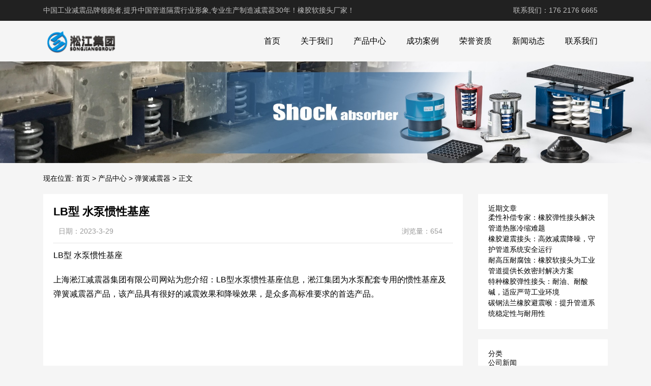

--- FILE ---
content_type: text/html; charset=UTF-8
request_url: http://www.shssjt.com/product/1684.html
body_size: 9483
content:
<!DOCTYPE html>
<html>
<head>
<link rel="icon" href="http://www.shssjt.com/wp-content/uploads/2023/03/fav.png" type="image/x-icon" />
<link rel="shortcut icon" href="http://www.shssjt.com/wp-content/uploads/2023/03/fav.png" type="image/x-icon" />
<meta charset="UTF-8">
<meta name="viewport" content="width=device-width, initial-scale=1">
<meta http-equiv="Cache-Control" content="no-transform" /> 
<meta http-equiv="Cache-Control" content="no-siteapp" />
<meta name="applicable-device" content="pc,mobile">
<meta http-equiv="X-UA-Compatible" content="IE=edge">
<meta name="format-detection" content="telephone=no">
<title>LB型 水泵惯性基座 - 橡胶软接头厂家</title>
<meta name="description" content="" />
<meta name="keywords" content="" />
<meta name='robots' content='max-image-preview:large' />
<link rel="alternate" title="oEmbed (JSON)" type="application/json+oembed" href="http://www.shssjt.com/wp-json/oembed/1.0/embed?url=http%3A%2F%2Fwww.shssjt.com%2Fproduct%2F1684.html" />
<link rel="alternate" title="oEmbed (XML)" type="text/xml+oembed" href="http://www.shssjt.com/wp-json/oembed/1.0/embed?url=http%3A%2F%2Fwww.shssjt.com%2Fproduct%2F1684.html&#038;format=xml" />
<style id='wp-img-auto-sizes-contain-inline-css' type='text/css'>
img:is([sizes=auto i],[sizes^="auto," i]){contain-intrinsic-size:3000px 1500px}
/*# sourceURL=wp-img-auto-sizes-contain-inline-css */
</style>
<style id='wp-block-library-inline-css' type='text/css'>
:root{--wp-block-synced-color:#7a00df;--wp-block-synced-color--rgb:122,0,223;--wp-bound-block-color:var(--wp-block-synced-color);--wp-editor-canvas-background:#ddd;--wp-admin-theme-color:#007cba;--wp-admin-theme-color--rgb:0,124,186;--wp-admin-theme-color-darker-10:#006ba1;--wp-admin-theme-color-darker-10--rgb:0,107,160.5;--wp-admin-theme-color-darker-20:#005a87;--wp-admin-theme-color-darker-20--rgb:0,90,135;--wp-admin-border-width-focus:2px}@media (min-resolution:192dpi){:root{--wp-admin-border-width-focus:1.5px}}.wp-element-button{cursor:pointer}:root .has-very-light-gray-background-color{background-color:#eee}:root .has-very-dark-gray-background-color{background-color:#313131}:root .has-very-light-gray-color{color:#eee}:root .has-very-dark-gray-color{color:#313131}:root .has-vivid-green-cyan-to-vivid-cyan-blue-gradient-background{background:linear-gradient(135deg,#00d084,#0693e3)}:root .has-purple-crush-gradient-background{background:linear-gradient(135deg,#34e2e4,#4721fb 50%,#ab1dfe)}:root .has-hazy-dawn-gradient-background{background:linear-gradient(135deg,#faaca8,#dad0ec)}:root .has-subdued-olive-gradient-background{background:linear-gradient(135deg,#fafae1,#67a671)}:root .has-atomic-cream-gradient-background{background:linear-gradient(135deg,#fdd79a,#004a59)}:root .has-nightshade-gradient-background{background:linear-gradient(135deg,#330968,#31cdcf)}:root .has-midnight-gradient-background{background:linear-gradient(135deg,#020381,#2874fc)}:root{--wp--preset--font-size--normal:16px;--wp--preset--font-size--huge:42px}.has-regular-font-size{font-size:1em}.has-larger-font-size{font-size:2.625em}.has-normal-font-size{font-size:var(--wp--preset--font-size--normal)}.has-huge-font-size{font-size:var(--wp--preset--font-size--huge)}.has-text-align-center{text-align:center}.has-text-align-left{text-align:left}.has-text-align-right{text-align:right}.has-fit-text{white-space:nowrap!important}#end-resizable-editor-section{display:none}.aligncenter{clear:both}.items-justified-left{justify-content:flex-start}.items-justified-center{justify-content:center}.items-justified-right{justify-content:flex-end}.items-justified-space-between{justify-content:space-between}.screen-reader-text{border:0;clip-path:inset(50%);height:1px;margin:-1px;overflow:hidden;padding:0;position:absolute;width:1px;word-wrap:normal!important}.screen-reader-text:focus{background-color:#ddd;clip-path:none;color:#444;display:block;font-size:1em;height:auto;left:5px;line-height:normal;padding:15px 23px 14px;text-decoration:none;top:5px;width:auto;z-index:100000}html :where(.has-border-color){border-style:solid}html :where([style*=border-top-color]){border-top-style:solid}html :where([style*=border-right-color]){border-right-style:solid}html :where([style*=border-bottom-color]){border-bottom-style:solid}html :where([style*=border-left-color]){border-left-style:solid}html :where([style*=border-width]){border-style:solid}html :where([style*=border-top-width]){border-top-style:solid}html :where([style*=border-right-width]){border-right-style:solid}html :where([style*=border-bottom-width]){border-bottom-style:solid}html :where([style*=border-left-width]){border-left-style:solid}html :where(img[class*=wp-image-]){height:auto;max-width:100%}:where(figure){margin:0 0 1em}html :where(.is-position-sticky){--wp-admin--admin-bar--position-offset:var(--wp-admin--admin-bar--height,0px)}@media screen and (max-width:600px){html :where(.is-position-sticky){--wp-admin--admin-bar--position-offset:0px}}

/*# sourceURL=wp-block-library-inline-css */
</style><style id='wp-block-categories-inline-css' type='text/css'>
.wp-block-categories{box-sizing:border-box}.wp-block-categories.alignleft{margin-right:2em}.wp-block-categories.alignright{margin-left:2em}.wp-block-categories.wp-block-categories-dropdown.aligncenter{text-align:center}.wp-block-categories .wp-block-categories__label{display:block;width:100%}
/*# sourceURL=http://www.shssjt.com/wp-includes/blocks/categories/style.min.css */
</style>
<style id='wp-block-heading-inline-css' type='text/css'>
h1:where(.wp-block-heading).has-background,h2:where(.wp-block-heading).has-background,h3:where(.wp-block-heading).has-background,h4:where(.wp-block-heading).has-background,h5:where(.wp-block-heading).has-background,h6:where(.wp-block-heading).has-background{padding:1.25em 2.375em}h1.has-text-align-left[style*=writing-mode]:where([style*=vertical-lr]),h1.has-text-align-right[style*=writing-mode]:where([style*=vertical-rl]),h2.has-text-align-left[style*=writing-mode]:where([style*=vertical-lr]),h2.has-text-align-right[style*=writing-mode]:where([style*=vertical-rl]),h3.has-text-align-left[style*=writing-mode]:where([style*=vertical-lr]),h3.has-text-align-right[style*=writing-mode]:where([style*=vertical-rl]),h4.has-text-align-left[style*=writing-mode]:where([style*=vertical-lr]),h4.has-text-align-right[style*=writing-mode]:where([style*=vertical-rl]),h5.has-text-align-left[style*=writing-mode]:where([style*=vertical-lr]),h5.has-text-align-right[style*=writing-mode]:where([style*=vertical-rl]),h6.has-text-align-left[style*=writing-mode]:where([style*=vertical-lr]),h6.has-text-align-right[style*=writing-mode]:where([style*=vertical-rl]){rotate:180deg}
/*# sourceURL=http://www.shssjt.com/wp-includes/blocks/heading/style.min.css */
</style>
<style id='wp-block-latest-posts-inline-css' type='text/css'>
.wp-block-latest-posts{box-sizing:border-box}.wp-block-latest-posts.alignleft{margin-right:2em}.wp-block-latest-posts.alignright{margin-left:2em}.wp-block-latest-posts.wp-block-latest-posts__list{list-style:none}.wp-block-latest-posts.wp-block-latest-posts__list li{clear:both;overflow-wrap:break-word}.wp-block-latest-posts.is-grid{display:flex;flex-wrap:wrap}.wp-block-latest-posts.is-grid li{margin:0 1.25em 1.25em 0;width:100%}@media (min-width:600px){.wp-block-latest-posts.columns-2 li{width:calc(50% - .625em)}.wp-block-latest-posts.columns-2 li:nth-child(2n){margin-right:0}.wp-block-latest-posts.columns-3 li{width:calc(33.33333% - .83333em)}.wp-block-latest-posts.columns-3 li:nth-child(3n){margin-right:0}.wp-block-latest-posts.columns-4 li{width:calc(25% - .9375em)}.wp-block-latest-posts.columns-4 li:nth-child(4n){margin-right:0}.wp-block-latest-posts.columns-5 li{width:calc(20% - 1em)}.wp-block-latest-posts.columns-5 li:nth-child(5n){margin-right:0}.wp-block-latest-posts.columns-6 li{width:calc(16.66667% - 1.04167em)}.wp-block-latest-posts.columns-6 li:nth-child(6n){margin-right:0}}:root :where(.wp-block-latest-posts.is-grid){padding:0}:root :where(.wp-block-latest-posts.wp-block-latest-posts__list){padding-left:0}.wp-block-latest-posts__post-author,.wp-block-latest-posts__post-date{display:block;font-size:.8125em}.wp-block-latest-posts__post-excerpt,.wp-block-latest-posts__post-full-content{margin-bottom:1em;margin-top:.5em}.wp-block-latest-posts__featured-image a{display:inline-block}.wp-block-latest-posts__featured-image img{height:auto;max-width:100%;width:auto}.wp-block-latest-posts__featured-image.alignleft{float:left;margin-right:1em}.wp-block-latest-posts__featured-image.alignright{float:right;margin-left:1em}.wp-block-latest-posts__featured-image.aligncenter{margin-bottom:1em;text-align:center}
/*# sourceURL=http://www.shssjt.com/wp-includes/blocks/latest-posts/style.min.css */
</style>
<style id='wp-block-group-inline-css' type='text/css'>
.wp-block-group{box-sizing:border-box}:where(.wp-block-group.wp-block-group-is-layout-constrained){position:relative}
/*# sourceURL=http://www.shssjt.com/wp-includes/blocks/group/style.min.css */
</style>
<style id='global-styles-inline-css' type='text/css'>
:root{--wp--preset--aspect-ratio--square: 1;--wp--preset--aspect-ratio--4-3: 4/3;--wp--preset--aspect-ratio--3-4: 3/4;--wp--preset--aspect-ratio--3-2: 3/2;--wp--preset--aspect-ratio--2-3: 2/3;--wp--preset--aspect-ratio--16-9: 16/9;--wp--preset--aspect-ratio--9-16: 9/16;--wp--preset--color--black: #000000;--wp--preset--color--cyan-bluish-gray: #abb8c3;--wp--preset--color--white: #ffffff;--wp--preset--color--pale-pink: #f78da7;--wp--preset--color--vivid-red: #cf2e2e;--wp--preset--color--luminous-vivid-orange: #ff6900;--wp--preset--color--luminous-vivid-amber: #fcb900;--wp--preset--color--light-green-cyan: #7bdcb5;--wp--preset--color--vivid-green-cyan: #00d084;--wp--preset--color--pale-cyan-blue: #8ed1fc;--wp--preset--color--vivid-cyan-blue: #0693e3;--wp--preset--color--vivid-purple: #9b51e0;--wp--preset--gradient--vivid-cyan-blue-to-vivid-purple: linear-gradient(135deg,rgb(6,147,227) 0%,rgb(155,81,224) 100%);--wp--preset--gradient--light-green-cyan-to-vivid-green-cyan: linear-gradient(135deg,rgb(122,220,180) 0%,rgb(0,208,130) 100%);--wp--preset--gradient--luminous-vivid-amber-to-luminous-vivid-orange: linear-gradient(135deg,rgb(252,185,0) 0%,rgb(255,105,0) 100%);--wp--preset--gradient--luminous-vivid-orange-to-vivid-red: linear-gradient(135deg,rgb(255,105,0) 0%,rgb(207,46,46) 100%);--wp--preset--gradient--very-light-gray-to-cyan-bluish-gray: linear-gradient(135deg,rgb(238,238,238) 0%,rgb(169,184,195) 100%);--wp--preset--gradient--cool-to-warm-spectrum: linear-gradient(135deg,rgb(74,234,220) 0%,rgb(151,120,209) 20%,rgb(207,42,186) 40%,rgb(238,44,130) 60%,rgb(251,105,98) 80%,rgb(254,248,76) 100%);--wp--preset--gradient--blush-light-purple: linear-gradient(135deg,rgb(255,206,236) 0%,rgb(152,150,240) 100%);--wp--preset--gradient--blush-bordeaux: linear-gradient(135deg,rgb(254,205,165) 0%,rgb(254,45,45) 50%,rgb(107,0,62) 100%);--wp--preset--gradient--luminous-dusk: linear-gradient(135deg,rgb(255,203,112) 0%,rgb(199,81,192) 50%,rgb(65,88,208) 100%);--wp--preset--gradient--pale-ocean: linear-gradient(135deg,rgb(255,245,203) 0%,rgb(182,227,212) 50%,rgb(51,167,181) 100%);--wp--preset--gradient--electric-grass: linear-gradient(135deg,rgb(202,248,128) 0%,rgb(113,206,126) 100%);--wp--preset--gradient--midnight: linear-gradient(135deg,rgb(2,3,129) 0%,rgb(40,116,252) 100%);--wp--preset--font-size--small: 13px;--wp--preset--font-size--medium: 20px;--wp--preset--font-size--large: 36px;--wp--preset--font-size--x-large: 42px;--wp--preset--spacing--20: 0.44rem;--wp--preset--spacing--30: 0.67rem;--wp--preset--spacing--40: 1rem;--wp--preset--spacing--50: 1.5rem;--wp--preset--spacing--60: 2.25rem;--wp--preset--spacing--70: 3.38rem;--wp--preset--spacing--80: 5.06rem;--wp--preset--shadow--natural: 6px 6px 9px rgba(0, 0, 0, 0.2);--wp--preset--shadow--deep: 12px 12px 50px rgba(0, 0, 0, 0.4);--wp--preset--shadow--sharp: 6px 6px 0px rgba(0, 0, 0, 0.2);--wp--preset--shadow--outlined: 6px 6px 0px -3px rgb(255, 255, 255), 6px 6px rgb(0, 0, 0);--wp--preset--shadow--crisp: 6px 6px 0px rgb(0, 0, 0);}:where(.is-layout-flex){gap: 0.5em;}:where(.is-layout-grid){gap: 0.5em;}body .is-layout-flex{display: flex;}.is-layout-flex{flex-wrap: wrap;align-items: center;}.is-layout-flex > :is(*, div){margin: 0;}body .is-layout-grid{display: grid;}.is-layout-grid > :is(*, div){margin: 0;}:where(.wp-block-columns.is-layout-flex){gap: 2em;}:where(.wp-block-columns.is-layout-grid){gap: 2em;}:where(.wp-block-post-template.is-layout-flex){gap: 1.25em;}:where(.wp-block-post-template.is-layout-grid){gap: 1.25em;}.has-black-color{color: var(--wp--preset--color--black) !important;}.has-cyan-bluish-gray-color{color: var(--wp--preset--color--cyan-bluish-gray) !important;}.has-white-color{color: var(--wp--preset--color--white) !important;}.has-pale-pink-color{color: var(--wp--preset--color--pale-pink) !important;}.has-vivid-red-color{color: var(--wp--preset--color--vivid-red) !important;}.has-luminous-vivid-orange-color{color: var(--wp--preset--color--luminous-vivid-orange) !important;}.has-luminous-vivid-amber-color{color: var(--wp--preset--color--luminous-vivid-amber) !important;}.has-light-green-cyan-color{color: var(--wp--preset--color--light-green-cyan) !important;}.has-vivid-green-cyan-color{color: var(--wp--preset--color--vivid-green-cyan) !important;}.has-pale-cyan-blue-color{color: var(--wp--preset--color--pale-cyan-blue) !important;}.has-vivid-cyan-blue-color{color: var(--wp--preset--color--vivid-cyan-blue) !important;}.has-vivid-purple-color{color: var(--wp--preset--color--vivid-purple) !important;}.has-black-background-color{background-color: var(--wp--preset--color--black) !important;}.has-cyan-bluish-gray-background-color{background-color: var(--wp--preset--color--cyan-bluish-gray) !important;}.has-white-background-color{background-color: var(--wp--preset--color--white) !important;}.has-pale-pink-background-color{background-color: var(--wp--preset--color--pale-pink) !important;}.has-vivid-red-background-color{background-color: var(--wp--preset--color--vivid-red) !important;}.has-luminous-vivid-orange-background-color{background-color: var(--wp--preset--color--luminous-vivid-orange) !important;}.has-luminous-vivid-amber-background-color{background-color: var(--wp--preset--color--luminous-vivid-amber) !important;}.has-light-green-cyan-background-color{background-color: var(--wp--preset--color--light-green-cyan) !important;}.has-vivid-green-cyan-background-color{background-color: var(--wp--preset--color--vivid-green-cyan) !important;}.has-pale-cyan-blue-background-color{background-color: var(--wp--preset--color--pale-cyan-blue) !important;}.has-vivid-cyan-blue-background-color{background-color: var(--wp--preset--color--vivid-cyan-blue) !important;}.has-vivid-purple-background-color{background-color: var(--wp--preset--color--vivid-purple) !important;}.has-black-border-color{border-color: var(--wp--preset--color--black) !important;}.has-cyan-bluish-gray-border-color{border-color: var(--wp--preset--color--cyan-bluish-gray) !important;}.has-white-border-color{border-color: var(--wp--preset--color--white) !important;}.has-pale-pink-border-color{border-color: var(--wp--preset--color--pale-pink) !important;}.has-vivid-red-border-color{border-color: var(--wp--preset--color--vivid-red) !important;}.has-luminous-vivid-orange-border-color{border-color: var(--wp--preset--color--luminous-vivid-orange) !important;}.has-luminous-vivid-amber-border-color{border-color: var(--wp--preset--color--luminous-vivid-amber) !important;}.has-light-green-cyan-border-color{border-color: var(--wp--preset--color--light-green-cyan) !important;}.has-vivid-green-cyan-border-color{border-color: var(--wp--preset--color--vivid-green-cyan) !important;}.has-pale-cyan-blue-border-color{border-color: var(--wp--preset--color--pale-cyan-blue) !important;}.has-vivid-cyan-blue-border-color{border-color: var(--wp--preset--color--vivid-cyan-blue) !important;}.has-vivid-purple-border-color{border-color: var(--wp--preset--color--vivid-purple) !important;}.has-vivid-cyan-blue-to-vivid-purple-gradient-background{background: var(--wp--preset--gradient--vivid-cyan-blue-to-vivid-purple) !important;}.has-light-green-cyan-to-vivid-green-cyan-gradient-background{background: var(--wp--preset--gradient--light-green-cyan-to-vivid-green-cyan) !important;}.has-luminous-vivid-amber-to-luminous-vivid-orange-gradient-background{background: var(--wp--preset--gradient--luminous-vivid-amber-to-luminous-vivid-orange) !important;}.has-luminous-vivid-orange-to-vivid-red-gradient-background{background: var(--wp--preset--gradient--luminous-vivid-orange-to-vivid-red) !important;}.has-very-light-gray-to-cyan-bluish-gray-gradient-background{background: var(--wp--preset--gradient--very-light-gray-to-cyan-bluish-gray) !important;}.has-cool-to-warm-spectrum-gradient-background{background: var(--wp--preset--gradient--cool-to-warm-spectrum) !important;}.has-blush-light-purple-gradient-background{background: var(--wp--preset--gradient--blush-light-purple) !important;}.has-blush-bordeaux-gradient-background{background: var(--wp--preset--gradient--blush-bordeaux) !important;}.has-luminous-dusk-gradient-background{background: var(--wp--preset--gradient--luminous-dusk) !important;}.has-pale-ocean-gradient-background{background: var(--wp--preset--gradient--pale-ocean) !important;}.has-electric-grass-gradient-background{background: var(--wp--preset--gradient--electric-grass) !important;}.has-midnight-gradient-background{background: var(--wp--preset--gradient--midnight) !important;}.has-small-font-size{font-size: var(--wp--preset--font-size--small) !important;}.has-medium-font-size{font-size: var(--wp--preset--font-size--medium) !important;}.has-large-font-size{font-size: var(--wp--preset--font-size--large) !important;}.has-x-large-font-size{font-size: var(--wp--preset--font-size--x-large) !important;}
/*# sourceURL=global-styles-inline-css */
</style>

<style id='classic-theme-styles-inline-css' type='text/css'>
/*! This file is auto-generated */
.wp-block-button__link{color:#fff;background-color:#32373c;border-radius:9999px;box-shadow:none;text-decoration:none;padding:calc(.667em + 2px) calc(1.333em + 2px);font-size:1.125em}.wp-block-file__button{background:#32373c;color:#fff;text-decoration:none}
/*# sourceURL=/wp-includes/css/classic-themes.min.css */
</style>
<link rel='stylesheet' id='gudengbao-css' href='http://www.shssjt.com/wp-content/themes/xsding.2021.8.2/css/gudengbao.css?ver=6.9' type='text/css' media='all' />
<link rel='stylesheet' id='bootstrap-css' href='http://www.shssjt.com/wp-content/themes/xsding.2021.8.2/css/bootstrap.css?ver=6.9' type='text/css' media='all' />
<link rel='stylesheet' id='layout-css' href='http://www.shssjt.com/wp-content/themes/xsding.2021.8.2/css/layout.css?ver=6.9' type='text/css' media='all' />
<link rel='stylesheet' id='jquery.fancybox-css' href='http://www.shssjt.com/wp-content/themes/xsding.2021.8.2/css/jquery.fancybox.css?ver=6.9' type='text/css' media='all' />
<link rel='stylesheet' id='owl.carousel-css' href='http://www.shssjt.com/wp-content/themes/xsding.2021.8.2/css/owl.carousel.css?ver=6.9' type='text/css' media='all' />
<link rel='stylesheet' id='owl.theme.default-css' href='http://www.shssjt.com/wp-content/themes/xsding.2021.8.2/css/owl.theme.default.css?ver=6.9' type='text/css' media='all' />
<link rel='stylesheet' id='font-awesome-css' href='http://www.shssjt.com/wp-content/themes/xsding.2021.8.2/css/font-awesome.min.css?ver=6.9' type='text/css' media='all' />
<link rel='stylesheet' id='slicknav-css' href='http://www.shssjt.com/wp-content/themes/xsding.2021.8.2/css/slicknav.min.css?ver=6.9' type='text/css' media='all' />
<link rel='stylesheet' id='xs-style-css' href='http://www.shssjt.com/wp-content/themes/xsding.2021.8.2/style.css?ver=6.9' type='text/css' media='all' />
<link rel='stylesheet' id='responsive-css' href='http://www.shssjt.com/wp-content/themes/xsding.2021.8.2/css/responsive.css?ver=6.9' type='text/css' media='all' />
<script type="text/javascript" src="http://www.shssjt.com/wp-includes/js/jquery/jquery.min.js?ver=3.7.1" id="jquery-core-js"></script>
<script type="text/javascript" src="http://www.shssjt.com/wp-includes/js/jquery/jquery-migrate.min.js?ver=3.4.1" id="jquery-migrate-js"></script>
<link rel="https://api.w.org/" href="http://www.shssjt.com/wp-json/" /><link rel="alternate" title="JSON" type="application/json" href="http://www.shssjt.com/wp-json/wp/v2/product/1684" /><link rel="canonical" href="http://www.shssjt.com/product/1684.html" />
<style> 
.owl-theme .owl-dots .owl-dot.active span, .owl-theme .owl-dots .owl-dot:hover span {
    background: #1e73be !important;
}
a:hover{
	color:#1e73be !important;
}
.header-menu>ul>li:hover>a{
	background-color:#1e73be !important;
}
.sf-menu ul li:hover {
	background-color:#1e73be !important;
}
.sidebar h3.widget-title{
	background-color: #1e73be !important;
}
.navigation .current {
    background: #1e73be !important;
    border: 1px solid #1e73be !important;
}
.rtbar li a:hover {
    background-color:#1e73be !important;
}
</style>

</head>
<body class="wp-singular product-template-default single single-product postid-1684 wp-theme-xsding202182">
<header id="header">
<div class="top-header pt-10 pb-10 d-none d-md-block clearfix">
<div class="container">
<div class="float-left">中国工业减震品牌领跑者,提升中国管道隔震行业形象,专业生产制造减震器30年！橡胶软接头厂家！</div>
<div class="float-right phone">联系我们：176 2176 6665</div>
</div>
</div>
<div class="btm-header clearfix">
<div class="container">
<div class="header-logo float-left">
<a title="橡胶软接头厂家" href="http://www.shssjt.com">
<img src="http://www.shssjt.com/wp-content/uploads/2023/03/logo01.png" alt="橡胶软接头厂家"/>
</a>
</div>
<div class="header-menu float-right">
<ul id="menu-%e6%b7%9e%e6%b1%9f%e9%9b%86%e5%9b%a2" class="header-menu-con sf-menu"><li id="menu-item-1234" class="menu-item menu-item-type-post_type menu-item-object-page menu-item-home menu-item-1234"><a href="http://www.shssjt.com/">首页</a></li>
<li id="menu-item-1235" class="menu-item menu-item-type-post_type menu-item-object-page menu-item-1235"><a href="http://www.shssjt.com/about">关于我们</a></li>
<li id="menu-item-1207" class="menu-item menu-item-type-taxonomy menu-item-object-products current-product-ancestor menu-item-has-children menu-item-1207"><a href="http://www.shssjt.com/products/cpzx">产品中心</a>
<ul class="sub-menu">
	<li id="menu-item-1208" class="menu-item menu-item-type-taxonomy menu-item-object-products current-product-ancestor current-menu-parent current-product-parent menu-item-1208"><a href="http://www.shssjt.com/products/thjzq">弹簧减震器</a></li>
	<li id="menu-item-1210" class="menu-item menu-item-type-taxonomy menu-item-object-products menu-item-1210"><a href="http://www.shssjt.com/products/xjrjt">橡胶软接头</a></li>
	<li id="menu-item-1211" class="menu-item menu-item-type-taxonomy menu-item-object-products menu-item-1211"><a href="http://www.shssjt.com/products/bwbcq">波纹补偿器</a></li>
	<li id="menu-item-1212" class="menu-item menu-item-type-taxonomy menu-item-object-products menu-item-1212"><a href="http://www.shssjt.com/products/jsrjt">金属软接头</a></li>
</ul>
</li>
<li id="menu-item-1241" class="menu-item menu-item-type-taxonomy menu-item-object-products menu-item-1241"><a href="http://www.shssjt.com/products/cgal">成功案例</a></li>
<li id="menu-item-1242" class="menu-item menu-item-type-taxonomy menu-item-object-products menu-item-1242"><a href="http://www.shssjt.com/products/ryzz">荣誉资质</a></li>
<li id="menu-item-1237" class="menu-item menu-item-type-taxonomy menu-item-object-category menu-item-has-children menu-item-1237"><a href="http://www.shssjt.com/category/xwdt">新闻动态</a>
<ul class="sub-menu">
	<li id="menu-item-1238" class="menu-item menu-item-type-taxonomy menu-item-object-category menu-item-1238"><a href="http://www.shssjt.com/category/xwdt/hydt">行业动态</a></li>
	<li id="menu-item-1239" class="menu-item menu-item-type-taxonomy menu-item-object-category menu-item-1239"><a href="http://www.shssjt.com/category/xwdt/cjwt">常见问题</a></li>
	<li id="menu-item-1240" class="menu-item menu-item-type-taxonomy menu-item-object-category menu-item-1240"><a href="http://www.shssjt.com/category/xwdt/gsxw">公司新闻</a></li>
</ul>
</li>
<li id="menu-item-1236" class="menu-item menu-item-type-post_type menu-item-object-page menu-item-1236"><a href="http://www.shssjt.com/contact">联系我们</a></li>
</ul></div>
<div id="slick-mobile-menu"></div>
</div>
</div>
</header><section id="slider" class="text-center">
<img src="http://www.shssjt.com/wp-content/uploads/2023/05/5.jpg" alt="LB型 水泵惯性基座" title="LB型 水泵惯性基座">
</section>
<nav  class="crumbs"><div class="container"><div class="con">现在位置: <a itemprop="breadcrumb" href="http://www.shssjt.com">首页</a> > <a href="http://www.shssjt.com/products/cpzx">产品中心</a> > <a href="http://www.shssjt.com/products/thjzq">弹簧减震器</a> > <span>正文</span></div></div></nav><main id="mian">
<div class="container">
<div class="row">
<div class="col-md-9 col-12">
<div class="content">
<div class="single-header">
<h1>LB型 水泵惯性基座</h1>
<div class="single-meta">
<span class="time">日期：2023-3-29</span>
<span class="author float-right">浏览量：654</span>
</div>
</div>
<div class="entry-content">
<p>LB型 水泵惯性基座</p>
<p>上海淞江减震器集团有限公司网站为您介绍：LB型水泵惯性基座信息，淞江集团为水泵配套专用的惯性基座及弹簧减震器产品，该产品具有很好的减震效果和降噪效果，是众多高标准要求的首选产品。</p>
<p>&nbsp;</p>
<p><img fetchpriority="high" decoding="async" class="alignnone size-full wp-image-1685" src="http://www.shssjt.com/wp-content/uploads/2023/03/shssjt.com_2023-03-29_08-10-16.jpg" alt="LB型 水泵惯性基座" title="LB型 水泵惯性基座" alt="" width="600" height="434" srcset="http://www.shssjt.com/wp-content/uploads/2023/03/shssjt.com_2023-03-29_08-10-16.jpg 600w, http://www.shssjt.com/wp-content/uploads/2023/03/shssjt.com_2023-03-29_08-10-16-300x217.jpg 300w" sizes="(max-width: 600px) 100vw, 600px" /><br />
1、LB型水泵惯性基座，具有良好的吸振及隔音效果，效率可达95%以上。<br />
2、LB型水泵惯性基座，具有结构坚固及重量轻的特性，易于按装，且无一般传统式基座的 水泥灌浆工作，节省工时。<br />
3、LB型水泵惯性基座，设计有水平调整螺栓，泵浦安装后只须调整水平螺栓，不需要调整 千斤顶或移动减振器调整。</p>
<p>4、具有地震反挚功能设计。</p>
<p><img decoding="async" class="alignnone size-full wp-image-1686" src="http://www.shssjt.com/wp-content/uploads/2023/03/shssjt.com_2023-03-29_08-10-26.jpg" alt="LB型 水泵惯性基座" title="LB型 水泵惯性基座" alt="" width="600" height="1066" srcset="http://www.shssjt.com/wp-content/uploads/2023/03/shssjt.com_2023-03-29_08-10-26.jpg 600w, http://www.shssjt.com/wp-content/uploads/2023/03/shssjt.com_2023-03-29_08-10-26-169x300.jpg 169w, http://www.shssjt.com/wp-content/uploads/2023/03/shssjt.com_2023-03-29_08-10-26-576x1024.jpg 576w" sizes="(max-width: 600px) 100vw, 600px" /></p>
</div>
<nav id="nav-single" class="clearfix">
<div class="nav-previous">上一篇: <a href="http://www.shssjt.com/product/1680.html" rel="prev">BYQ型 矩阵式弹簧减振器</a></div>
<div class="nav-next">下一篇: <a href="http://www.shssjt.com/product/1687.html" rel="next">JY型发电机橡胶减振器“安装简单方便”</a></div>
<div class="nav-next"><p>本文链接: <a href="http://www.shssjt.com/product/1684.html" title="LB型 水泵惯性基座">http://www.shssjt.com/product/1684.html</a></p></div>
</nav>
</div>
</div>
<div class="col-md-3 d-none d-md-block">
<div class="sidebar">
<aside id="block-3" class="widget widget_block">
<div class="wp-block-group"><div class="wp-block-group__inner-container is-layout-flow wp-block-group-is-layout-flow">
<h2 class="wp-block-heading">近期文章</h2>


<ul class="wp-block-latest-posts__list wp-block-latest-posts"><li><a class="wp-block-latest-posts__post-title" href="http://www.shssjt.com/2027.html">柔性补偿专家：橡胶弹性接头解决管道热胀冷缩难题</a></li>
<li><a class="wp-block-latest-posts__post-title" href="http://www.shssjt.com/2025.html">橡胶避震接头：高效减震降噪，守护管道系统安全运行</a></li>
<li><a class="wp-block-latest-posts__post-title" href="http://www.shssjt.com/2024.html">耐高压耐腐蚀：橡胶软接头为工业管道提供长效密封解决方案</a></li>
<li><a class="wp-block-latest-posts__post-title" href="http://www.shssjt.com/2019.html">特种橡胶弹性接头：耐油、耐酸碱，适应严苛工业环境</a></li>
<li><a class="wp-block-latest-posts__post-title" href="http://www.shssjt.com/2018.html">碳钢法兰橡胶避震喉：提升管道系统稳定性与耐用性</a></li>
</ul></div></div>
</aside><aside id="block-6" class="widget widget_block">
<div class="wp-block-group"><div class="wp-block-group__inner-container is-layout-flow wp-block-group-is-layout-flow">
<h2 class="wp-block-heading">分类</h2>


<ul class="wp-block-categories-list wp-block-categories">	<li class="cat-item cat-item-9"><a href="http://www.shssjt.com/category/xwdt/gsxw">公司新闻</a>
</li>
	<li class="cat-item cat-item-11"><a href="http://www.shssjt.com/category/xwdt/cjwt">常见问题</a>
</li>
	<li class="cat-item cat-item-12"><a href="http://www.shssjt.com/category/hdp">幻灯片</a>
</li>
	<li class="cat-item cat-item-8"><a href="http://www.shssjt.com/category/xwdt">新闻动态</a>
</li>
	<li class="cat-item cat-item-10"><a href="http://www.shssjt.com/category/xwdt/hydt">行业动态</a>
</li>
</ul></div></div>
</aside></div>
</div>
</div>
<div class="contentr">

<div class="iproduct bg-white pt-20 pl-20 pr-20">
    <h3><b>相关产品            </b></h3>
    <div class="pro-con">
        <ul class="row">
                                                <li class="col-md-3 col-6 mb-20">
                        <a href="http://www.shssjt.com/product/186.html" title="联通华北廊坊基地弹簧减震器案例">
                            <img src="http://www.shssjt.com/wp-content/themes/xsding.2021.8.2/timthumb.php?src=/uploads/allimg/170805/0926341P6-0.png&h=300&w=400&zc=1" alt="联通华北廊坊基地弹簧减震器案例" />
                            <p>联通华北廊坊基地弹簧减震器案例</p>
                        </a>
                    </li>
                                    <li class="col-md-3 col-6 mb-20">
                        <a href="http://www.shssjt.com/product/227.html" title="广州科玛生物科技橡胶软接头案例">
                            <img src="http://www.shssjt.com/wp-content/themes/xsding.2021.8.2/timthumb.php?src=/uploads/allimg/180512/1-1P5120U42a11.jpg&h=300&w=400&zc=1" alt="广州科玛生物科技橡胶软接头案例" />
                            <p>广州科玛生物科技橡胶软接头案例</p>
                        </a>
                    </li>
                                    <li class="col-md-3 col-6 mb-20">
                        <a href="http://www.shssjt.com/product/307.html" title="上海交通大学可曲挠橡胶软接头案例">
                            <img src="http://www.shssjt.com/wp-content/themes/xsding.2021.8.2/timthumb.php?src=/uploads/allimg/180524/1-1P524091150V7.jpg&h=300&w=400&zc=1" alt="上海交通大学可曲挠橡胶软接头案例" />
                            <p>上海交通大学可曲挠橡胶软接头案例</p>
                        </a>
                    </li>
                                    <li class="col-md-3 col-6 mb-20">
                        <a href="http://www.shssjt.com/product/203.html" title="长城汽车股份有限公司橡胶软接头项目">
                            <img src="http://www.shssjt.com/wp-content/themes/xsding.2021.8.2/timthumb.php?src=/uploads/allimg/170909/1-1FZZ93542407.jpg&h=300&w=400&zc=1" alt="长城汽车股份有限公司橡胶软接头项目" />
                            <p>长城汽车股份有限公司橡胶软接头项目</p>
                        </a>
                    </li>
                                    </ul>
    </div>
</div>




<div class="iproduct bg-white pt-20 pl-20 pr-20">
    <h3><b>相关案例            </b></h3>
    <div class="pro-con">
        <ul class="row">
                                                <li class="col-md-3 col-6 mb-20">
                        <a href="http://www.shssjt.com/product/1635.html" title="JTW型不锈钢金属软管">
                            <img src="http://www.shssjt.com/wp-content/themes/xsding.2021.8.2/timthumb.php?src=http://www.shssjt.com/wp-content/uploads/2023/03/shssjt.com_2023-03-29_07-58-39.jpg&h=300&w=400&zc=1" alt="JTW型不锈钢金属软管" />
                            <p>JTW型不锈钢金属软管</p>
                        </a>
                    </li>
                                    <li class="col-md-3 col-6 mb-20">
                        <a href="http://www.shssjt.com/product/1618.html" title="四氟软管">
                            <img src="http://www.shssjt.com/wp-content/themes/xsding.2021.8.2/timthumb.php?src=http://www.shssjt.com/wp-content/uploads/2023/03/shssjt.com_2023-03-29_07-56-13.jpg&h=300&w=400&zc=1" alt="四氟软管" />
                            <p>四氟软管</p>
                        </a>
                    </li>
                                    <li class="col-md-3 col-6 mb-20">
                        <a href="http://www.shssjt.com/product/1627.html" title="JTW型全不锈钢金属软管">
                            <img src="http://www.shssjt.com/wp-content/themes/xsding.2021.8.2/timthumb.php?src=http://www.shssjt.com/wp-content/uploads/2023/03/shssjt.com_2023-03-29_07-57-46.jpg&h=300&w=400&zc=1" alt="JTW型全不锈钢金属软管" />
                            <p>JTW型全不锈钢金属软管</p>
                        </a>
                    </li>
                                    <li class="col-md-3 col-6 mb-20">
                        <a href="http://www.shssjt.com/product/1621.html" title="四氟金属软管">
                            <img src="http://www.shssjt.com/wp-content/themes/xsding.2021.8.2/timthumb.php?src=http://www.shssjt.com/wp-content/uploads/2023/03/shssjt.com_2023-03-29_07-56-57.jpg&h=300&w=400&zc=1" alt="四氟金属软管" />
                            <p>四氟金属软管</p>
                        </a>
                    </li>
                                    </ul>
    </div>
</div>
</div>
</div>
</main>
<section id="footer" class="mt-30">
<div class="footer-top clearfix mb-20">
<div class="container">
<div class="footer-menu text-center">
<ul id="menu-%e5%ba%95%e9%83%a8%e8%8f%9c%e5%8d%95" class="footer-menu-con"><li id="menu-item-1243" class="menu-item menu-item-type-post_type menu-item-object-page menu-item-home menu-item-1243"><a href="http://www.shssjt.com/">首页</a></li>
<li id="menu-item-1246" class="menu-item menu-item-type-taxonomy menu-item-object-products menu-item-1246"><a href="http://www.shssjt.com/products/bwbcq">波纹补偿器</a></li>
<li id="menu-item-1247" class="menu-item menu-item-type-taxonomy menu-item-object-products menu-item-1247"><a href="http://www.shssjt.com/products/jsrjt">金属软接头</a></li>
<li id="menu-item-1248" class="menu-item menu-item-type-taxonomy menu-item-object-products current-product-ancestor current-menu-parent current-product-parent menu-item-1248"><a href="http://www.shssjt.com/products/thjzq">弹簧减震器</a></li>
<li id="menu-item-1249" class="menu-item menu-item-type-taxonomy menu-item-object-products menu-item-1249"><a href="http://www.shssjt.com/products/cgal">成功案例</a></li>
<li id="menu-item-1245" class="menu-item menu-item-type-post_type menu-item-object-page menu-item-1245"><a href="http://www.shssjt.com/contact">联系我们</a></li>
</ul></div>
</div>
</div>
<div class="footer-btm clearfix">
<div class="container">
<div class="float-left footer-info">
<p>上海淞江减震器集团有限公司专业制造橡胶接头，橡胶膨胀节，金属软管，波纹补偿器，弹簧减震器，橡胶减震器实体厂家</p>
<p>Copyright © 2026 <a href="http://www.shssjt.com">橡胶软接头厂家</a> 版权所有&nbsp;&nbsp;<a target="_blank" href="https://beian.miit.gov.cn" rel="nofollow">沪ICP备16019907号-8</a>
&nbsp;|&nbsp;&nbsp;<a href="http://www.shssjt.com/sitemap.xml" target="_blank">网站地图</a>
&nbsp;</p>
</div>
<div class="social float-right d-none d-md-block">
<div class="weixin">
<img src="http://www.shssjt.com/wp-content/uploads/2023/03/2023-02-04_04-02-30-150x150-1.jpg" alt="橡胶软接头厂家微信咨询" title="橡胶软接头厂家微信扫一扫">
</div> 
<p>扫码咨询<br></p>
<p class="one">关注我们</p>
<style> 
.one{
    width: 300px;
}
</style>
</div>
</div>
</div>
</section>
<script type="speculationrules">
{"prefetch":[{"source":"document","where":{"and":[{"href_matches":"/*"},{"not":{"href_matches":["/wp-*.php","/wp-admin/*","/wp-content/uploads/*","/wp-content/*","/wp-content/plugins/*","/wp-content/themes/xsding.2021.8.2/*","/*\\?(.+)"]}},{"not":{"selector_matches":"a[rel~=\"nofollow\"]"}},{"not":{"selector_matches":".no-prefetch, .no-prefetch a"}}]},"eagerness":"conservative"}]}
</script>
<script type="text/javascript" src="http://www.shssjt.com/wp-content/themes/xsding.2021.8.2/js/bootstrap.js?ver=6.9" id="bootstrap-js"></script>
<script type="text/javascript" src="http://www.shssjt.com/wp-content/themes/xsding.2021.8.2/js/superfish.js?ver=6.9" id="superfish-js"></script>
<script type="text/javascript" src="http://www.shssjt.com/wp-content/themes/xsding.2021.8.2/js/jquery.slicknav.js?ver=6.9" id="slicknav-js"></script>
<script type="text/javascript" src="http://www.shssjt.com/wp-content/themes/xsding.2021.8.2/js/modernizr.js?ver=6.9" id="modernizr-js"></script>
<script type="text/javascript" src="http://www.shssjt.com/wp-content/themes/xsding.2021.8.2/js/html5.js?ver=6.9" id="html5-js"></script>
<script type="text/javascript" src="http://www.shssjt.com/wp-content/themes/xsding.2021.8.2/js/owl.carousel.js?ver=6.9" id="carousel-js"></script>
<script type="text/javascript" src="http://www.shssjt.com/wp-content/themes/xsding.2021.8.2/js/jquery.fancybox.js?ver=6.9" id="fancybox-js"></script>
<script type="text/javascript" src="http://www.shssjt.com/wp-content/themes/xsding.2021.8.2/js/xs.js?ver=6.9" id="xs-js"></script>
<div class="rtbar"> 
<ul> 
<li class="rtbar1" style="left: 0px;"> <a href="tel:176 2176 6665"  rel="nofollow"> <i class="fa fa-phone"></i>176 2176 6665</a> </li> 
<li class="rtbar2"> <a href="tencent://message/?uin=2194425292&amp;Menu=yes" rel="nofollow" ><i class="fa fa-qq"></i>QQ咨询</a> </li> 
<li class="rtbar3"> <a href="javascript:void(0)"><i class="fa fa-wechat"></i>客服微信</a>  
<div class="wbox"><img src="http://www.shssjt.com/wp-content/uploads/2023/03/2023-02-04_04-02-30-150x150-1.jpg"></div>
</li> 
<li class="rtbar4 gotop"> <a href="javascript:void(0)"> <i class="fa fa-chevron-up"></i></a></li> 
</ul> 
</div>
<div class="apply">
<a href="tel:176 2176 6665" title="Make a call" rel="nofollow" class="bm-phone"> 
<i class="fa fa-phone" aria-hidden="true"></i>176 2176 6665</a>
<a href="sms:176 2176 6665" title="Send SMS" rel="nofollow" class="bm-form"> 
<i class="fa fa-user-circle-o" aria-hidden="true"></i>Send SMS</a>
</div>
</body>
</html>